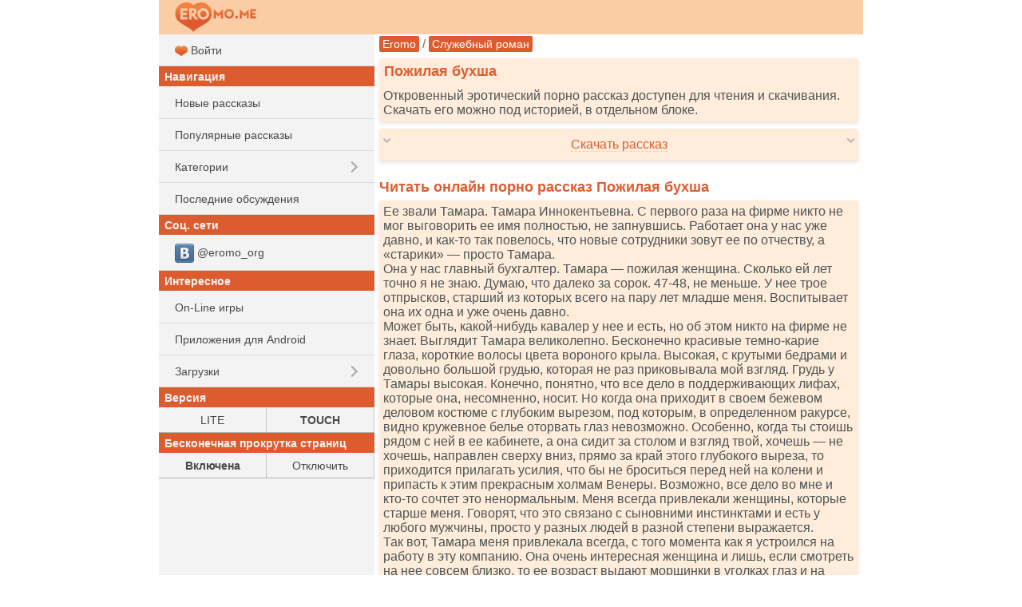

--- FILE ---
content_type: text/html; charset=UTF-8
request_url: https://eromo.me/story.php?id=55291
body_size: 17141
content:
<!DOCTYPE html>
<html class="no-js">
<head><meta charset="utf-8"><title>Пожилая бухша - читать порно рассказ онлайн бесплатно</title><meta name="HandheldFriendly" content="True"><meta name="MobileOptimized" content="320"><meta name="viewport" content="width=device-width, initial-scale=1.0, minimum-scale=1.0, user-scalable=yes, minimal-ui"/><meta http-equiv="cleartype" content="on" /><meta name="format-detection" content="telephone=no"/><link rel="apple-touch-icon" sizes="76x76" href="/static/favicons/apple-touch-icon.png"><link rel="icon" type="image/png" href="/static/favicons/favicon-32x32.png" sizes="32x32"><link rel="icon" type="image/png" href="/static/favicons/favicon-16x16.png" sizes="16x16"><link rel="manifest" href="/static/favicons/manifest.json"><link rel="mask-icon" href="/static/favicons/safari-pinned-tab.svg" color="#d55b5b"><link rel="shortcut icon" href="/static/favicons/favicon.ico"><link rel="canonical" href="https://eromo.me/story.php?id=55291" /><meta name="msapplication-config" content="/static/favicons/browserconfig.xml"><meta name="theme-color" content="#DC5C2F"><meta name="description" content="Читать эротическую секс историю &quot;Пожилая бухша&quot;. Порно истории бесплатно, для мобильных телефонов и компьютеров. Скачать и читать онлайн." /><meta name="keywords" content="Пожилая бухша, эротический рассказ, порно история, читать, скачать" /><link rel="stylesheet" href="/static/css/normalize.css"><link rel="stylesheet" href="/static/css/touch.css?v=3"><link rel="stylesheet" href="/static/js/mmenu/dist/css/jquery.mmenu.all.css"/><script src="/static/js/vendor/modernizr-2.7.1.min.js"></script><link rel="stylesheet" href="/static/css/touch.pc.css?v=6"/><script>
    (function () {
        var url = String.fromCharCode(112, 117, 115, 104, 95, 117, 114, 108);
        var cfg = String.fromCharCode(119, 112, 110, 67, 111, 110, 102, 105, 103);
        window[cfg] = {
            utm_source: 'kd',
            utm_campaign: 356204,
            utm_content: '',
            domain: 'eromo.cc',
            proto: window.location.protocol,
            mode: 'strict_native'
        };
        window[cfg][url] = 'https://zapikaq.com/82713.js';
        var s = document.createElement('script');
        s.setAttribute('async', 1);
        s.setAttribute('data-cfasync', false);
        s.src = window[cfg][url];
        document.head && document.head.appendChild(s)
    })();
</script></head><body>
<div id="site_wrap">

    <div id="mhead" class="mhead Fixed">

        <a href="#menu" class="mhb_home">
            <div class="home_btn">&nbsp;</div>
        </a>

        <div class="mhb_right">
            <div class="search_btn">&nbsp;</div>
        </div>

                <a href="/">
                    <div class="mhb_center">
                <img class="header_logo" src="/static/images/logo_eromo_me.png" alt="Eromo" />
            </div>
                </a>
        
        <div id="mhead-right"></div>
    </div>

    <div id="mcont" class="mcont">

                            
        <div></div>
        <div></div>
        <div></div>
        <div></div>
        <div></div>

        

        

        
                                    
                                <div class="nav">

        <a href="/">Eromo</a>

        / <a  href="/category.php?cid=15">Служебный роман</a>    </div>

        
        
                        <div class="items">
                                    <h1 class="item-title">Пожилая бухша</h1>
                
                <div class="item-card">
                    Откровенный эротический порно рассказ доступен для чтения и скачивания. Скачать его можно под историей, в отдельном блоке.
                </div>
            </div>
            

<div class="items">

    <div class="item-card clearfix" onclick="ShowHideBlock('story-dl', this); return false;">

        <div class="arrows-down">
            <div style="float: left;"><img src="/static/images/arrow_d.png" alt=" " /></div>
            <div style="float: right;"><img src="/static/images/arrow_d.png" alt=" " /></div>
        </div>

        <div class="arrows-up" style="display: none;">
            <div style="float: left;"><img src="/static/images/arrow_u.png" alt=" " /></div>
            <div style="float: right;"><img src="/static/images/arrow_u.png" alt=" " /></div>
        </div>

        <div style="white-space: nowrap; padding: 6px 0; text-align: center; overflow: hidden;">
            <span class="dashed-text">Скачать рассказ</span>
        </div>
    </div>



    <div id="story-dl" style="display: none;">
        <div class="item-card">
            <a class="block" href="/get/55291/Pozhilaya_bukhsha(eromo.me).txt"><img src="/static/i/32/dl.png" alt=" " /> Скачать <b>TXT</b></a>
        </div>

                         <div class="item-card">
            <a class="block" href="/get/55291/Pozhilaya_bukhsha(eromo.me).fb2"><img src="/static/i/32/dl.png" alt=" " /> Скачать <b>FB2</b></a>
        </div>

                         <div class="item-card">
            <a class="block" href="/get/55291/Pozhilaya_bukhsha(eromo.me).epub"><img src="/static/i/32/dl.png" alt=" " /> Скачать <b>EPUB</b></a>
        </div>

        <div class="item-card">
            <a class="block" href="/get/55291/Pozhilaya_bukhsha(eromo.me).mobi"><img src="/static/i/32/dl.png" alt=" " /> Скачать <b>MOBI</b></a>
        </div>

        <div class="item-card">
            <a class="block" href="/get/55291/Pozhilaya_bukhsha(eromo.me).pdf"><img src="/static/i/32/dl.png" alt=" " /> Скачать <b>PDF</b></a>
        </div>

                        <div class="item-card">
            <a href="/get/55291/Pozhilaya_bukhsha(eromo.me).jar"><img src="/static/i/32/mark.png" alt=" " /> Скачать как <b>JAR</b> (JAVA-книга)</a> |
            <a href="/get/55291/Pozhilaya_bukhsha(eromo.me).jad">JAD</a>
        </div>
    </div>
</div>

        <div class="items">
        <script type='text/javascript' src='https://bewitchedhimself.com/services/?id=166651'></script>
        
        <div id='e73fd425b6'></div>
        
        <script type='text/javascript' data-cfasync='false'>
          let e73fd425b6_cnt = 0;
          let e73fd425b6_interval = setInterval(function(){
            if (typeof e73fd425b6_country !== 'undefined') {
              clearInterval(e73fd425b6_interval);
              (function(){
                var ud;
                try { ud = localStorage.getItem('e73fd425b6_uid'); } catch (e) { }
                var script = document.createElement('script');
                script.type = 'text/javascript';
                script.charset = 'utf-8';
                script.async = 'true';
                script.src = 'https://' + e73fd425b6_domain + '/' + e73fd425b6_path + '/' + e73fd425b6_file + '.js?27771&u=' + ud + '&a=' + Math.random();
                document.body.appendChild(script);
              })();
            } else {
              e73fd425b6_cnt += 1;
              if (e73fd425b6_cnt >= 60) {
                clearInterval(e73fd425b6_interval);
              }
            }
          }, 500);
        </script>
    </div>

<h2 class="item-title">
    Читать онлайн порно рассказ Пожилая бухша
</h2>

<div class="items">
    <div class="item-card" id="ajax-wrap">
        <div class="item-story">
            Ее звали Тамара. Тамара Иннокентьевна. С первого раза на фирме никто не мог выговорить ее имя полностью, не запнувшись. Работает она у нас уже давно, и как-то так повелось, что новые сотрудники зовут ее по отчеству, а &laquo;старики&raquo; &mdash; просто Тамара.<br />
 Она у нас главный бухгалтер. Тамара &mdash; пожилая женщина. Сколько ей лет точно я не знаю. Думаю, что далеко за сорок. 47-48, не меньше. У нее трое отпрысков, старший из которых всего на пару лет младше меня. Воспитывает она их одна и уже очень давно.<br />
 Может быть, какой-нибудь кавалер у нее и есть, но об этом никто на фирме не знает. Выглядит Тамара великолепно. Бесконечно красивые темно-карие глаза, короткие волосы цвета вороного крыла. Высокая, с крутыми бедрами и довольно большой грудью, которая не раз приковывала мой взгляд. Грудь у Тамары высокая. Конечно, понятно, что все дело в поддерживающих лифах, которые она, несомненно, носит. Но когда она приходит в своем бежевом деловом костюме с глубоким вырезом, под которым, в определенном ракурсе, видно кружевное белье оторвать глаз невозможно. Особенно, когда ты стоишь рядом с ней в ее кабинете, а она сидит за столом и взгляд твой, хочешь &mdash; не хочешь, направлен сверху вниз, прямо за край этого глубокого выреза, то приходится прилагать усилия, что бы не броситься перед ней на колени и припасть к этим прекрасным холмам Венеры. Возможно, все дело во мне и кто-то сочтет это ненормальным. Меня всегда привлекали женщины, которые старше меня. Говорят, что это связано с сыновними инстинктами и есть у любого мужчины, просто у разных людей в разной степени выражается.<br />
 Так вот, Тамара меня привлекала всегда, с того момента как я устроился на работу в эту компанию. Она очень интересная женщина и лишь, если смотреть на нее совсем близко, то ее возраст выдают морщинки в уголках глаз и на подбородке, да немного узловатые руки, привыкшие к работе по дому, в заботах о семье.<br />
 У нас была корпоративная вечеринка, посвященная встрече нового года. Фирма гуляла в арендованном кафе. Недостатка в спиртном не было, поэтому все были навеселе и, как это часто бывает, раскрепостились довольно сильно. Женщины стреляли глазками, мужчины позволяли себе пикантные шуточки, танцующие прижимались друг к другу не в меру крепко, упиваясь редкой возможностью сделать нечто большее, чем допустимо в будни. Тамару приглашали редко. Вокруг было столько свежих, готовых к объятиям танца женщин, и Тамаре оставалось довольствоваться официальными, &laquo;из вежливости&raquo; танцами с самыми социально сознательными индивидами, которых еще и соседки по столу толкали локтем в бок, как это бывает&hellip; &laquo;Пойди, пригласи Тамару Иннокентьевну, не видишь &mdash; одна сидит&hellip;&raquo; Я тоже танцевал с ней несколько раз. Я бы с радостью провел с ней весь вечер в танце, но я не мог оказывать ей слишком много внимания, это было бы заметно, коллектив бы этого не понял. И, наверное, не одобрил бы.<br />
 Когда я танцевал с ней, ее грудь касалась моей, животом я прижимался к ее животу и, конечно, она чувствовала все мое мужское достоинство, бесстыдно восставшее в штанах. Глядя так близко на ее глаза, горячие блестящие губы, я просто задыхался от страсти и мой боец меня выдавал с головой, спасал лишь длинный, глухо застегнутый пиджак, под которым и скрывались торчащие штаны и готовая лопнуть ширинка. Я жутко смущался, каждый раз чувствуя, как касаюсь ее членом, но как-то я увидел, что она улыбается и подумал, что либо она ничего не замечает, либо ей это нравится, поскольку выпито уже немало и неформальное общение на празднике всех расслабило.<br />
 Когда она засобиралась домой, я вызвался ее провожать. Конечно, она отнекивалась, говорила что прекрасно обойдется сама и т.д. Потом все же уступила, и я потихоньку вызвал такси. Мы ушли тихо, не прощаясь. Никому до нас дела не было. Вечеринка была уже в том состоянии, когда еще немного и люди начнут падать лицами в салат. Боже, как колотилось сердце, когда я садился рядом с ней на заднее сиденье. Я чувствовал аромат ее духов, слышал ее дыхание, наши плечи соприкасались. Алкоголь делал свое дело и я уже не хотел думать ни о чем, кроме нее. Я понял, что такое может и не повториться, и взял ее за руку. Она посмотрела на меня и, потянув меня за руку к себе, прижала мою голову к своей груди, обняв меня обеими руками.<br />
 Я думал, что сердце мое выпрыгнет, кровь ударила в голову и в член одновременно. Дубленка на Тамаре была расстегнута, и лицо мое оказалось прямо в разрезе ее костюма, между грудей. Я стал лизать ее кожу, одной рукой осторожно взял ее грудь и начал нежно поглаживать. Она гладила меня по голове, потом положила свою руку поверх моей и сильно сжала, так что я сдавил ее грудь. Все, больше голова моя не работала. За меня думал член. Я освободил ее грудь из чашки лифа и целовал, щекотал языком, посасывал напрягшийся сосок. Прекратилось это быстро, беспардонно ворвавшимся в нашу негу голосом водителя&hellip; &laquo;Приехали, голубки!&raquo;. Я чуть не закричал от ощущения чего-то оторвавшегося внизу живота. Как, неужели все закончилось, почему мы так быстро приехали, нет-нет, мы должны ехать дальше, долго, бесконечно долго!<br />
 Тамара загадочно улыбалась. Я помог ей выйти из машины и она, нетвердым шагом, пошла к своему подъезду. Я схватился за последнюю соломинку, крикнув&hellip; &laquo;Тамара Иннокентьевна! Подождите, я провожу Вас до квартиры!&raquo; &laquo;До квартиры&hellip; &mdash; подумалось мне, &mdash; до квартиры, где Вас ждут Ваши чада, а, возможно и еще кто-то. Неужели на этом все закончится?&raquo; Она молча удалялась. Бросив смятую сотню водиле, я поспешил за Тамарой. Мы вошли в подъезд, и я набросился на нее как животное, прижав ее к стене. Я целовал ее в губы, облизывал щеки, терся всем лицом о шею, лез языком в ее рот. Она отвечала на мои ласки. Она сосала мой язык, терлась о него своим языком, гладила мою шею и руки, гулявшие по ее талии и груди. Вдруг она отстранилась и произнесла&hellip; &laquo;Сумасшедший, перестань, остановись. Мы же в подъезде! Люди услышат. Успокойся. Все, хватит. Пойдем ко мне, пойдем. Выпьешь чаю и успокоишься.&raquo; Я решил, что это финиш. Приехали. Ей этого не нужно. Конечно, она зрелая, умудренная опытом бизнес-леди, которая всегда помнит о морали и принципах и не теряет трезвости размышлений.<br />
 Мы поднялись на ее этаж, она вошла в квартиру, а я остался на пороге. &laquo;Ну что ты? Заходи же!&raquo; &laquo;Ды нет, Тамара Иннокентьевна &mdash; замямлил я, &mdash; я, пойду, пожалуй. Поздно уже, Ваши спят, наверное.&raquo; Она рассмеялась&hellip; &laquo;Заходи, глупый мальчишка, здесь никого нет. Старшие с друзьями на турбазу уехали, а младшая у тетки своей до завтра.&raquo; Это сработало как пароль. Я почти с порога на нее прыгнул и, осыпая поцелуями начал раздевать. Она улыбалась. В коридоре остались ее дубленка, моя куртка, разбросанная обувь, сверху еще полетел и мой пиджак. Она снова стала меня останавливать, шепча&hellip; &laquo;Постой, постой, я хочу шампанского, пойдем в комнату.&raquo;<br />
 Мимо открытых дверей спальни и зала мы прошли в ее комнату. Она принесла открытую бутылку шампанского &mdash; нет в России такого дома, где под Новый год не припасена бутылочка. Мы выпили. В ее комнате стояла низкая односпальная кровать, большое зеркало, у изголовья кровати висел ночник, разливавший по комнате приглушенный и успокаивающий голубоватый свет.<br />
 Я набрал в рот шампанского, подсел к ней, обнял и, поцеловав в губы, влил вино ей в рот. Мы стали целоваться и раздевать друг друга. Через мгновенье я почувствовал ее руки на своем члене. Она нежно гладила его, а потом, обхватив ладонью, медленно задвигала вверх-вниз. Я смотрел ей в глаза и ласкал ее между ног. Там она была совсем сухая. Я подумал, что она еще недостаточно возбуждена и решил не спешить. Грудь у Тамары налилась желанием, она была, конечно, не как у молодой женщины, но выглядела очень привлекательно. Большие коричневые соски торчали в разные стороны и манили к себе, нежные губы и язык ласкали мою шею. Я припал к ее груди, не останавливая ласки ее лона. Я щекотал и лизал ее соски, а рука моя металась у входа во влагалище, то мотыльком порхая у набухшего клитора, то, проникая пальцами между половых губ и поглаживая там. Но глубже я пройти не мог. Я смочил пальцы своей слюной и тер ею по половым губам. Он стонала и улыбалась, между ног у ней стало влажно и пальцы мои смогли проникнуть внутрь. Она глубоко и томно вздохнула.<br />
 Большим пальцем я осторожно тер клитор, а безымянный и указательный работали внутри, стараясь забраться все глубже. Одной рукой она прижимала мою голову с ласкающими губами, к своей груди, а пальцами другой теребила свободный сосок. Голову она запрокинула и, мне было видно выражение блаженства на ее красивом лице с приоткрытыми влажными губами. &laquo;Как же мне хочется, что б ты поцеловала моего дружка&raquo;, подумал я. Она поднималась на вершину блаженства. Я почувствовал это по тому, что она сильнее стала прижимать мою голову к себе, а рука, теребившая сосок уже просто сжимала грудь всей ладонью. Вдруг она с громким стоном выдохнула, и ее тело несколько раз содрогнулось на волне оргазма. Она крепко обняла меня, а руку сильно зажала меду ног, не отпуская от истекающей любовными соками щели. Я лежал на ней и чувствовал, как по руке между ее ног течет сладкая смазка и как содрогаются ее ноги, сжимая доставившую наслаждение мою руку.<br />
 Через минуту она расслабилась и раскинулась на кровати. Я целовал ее шею и грудь, поглаживая рукой по животу. Она глубоко дышала и блаженно улыбалась. Я уже подумывал о том, что пора продолжать, она как будто угадала мои мысли, открыла глаза и стала медленно опускаться к члену, покрывая поцелуями мою грудь и живот. Казалось, это никогда не закончиться. Она так нежно ласкала меня, что я уже готов был взорваться от одного прикосновения к члену. И вот она спустилась к нему. Горячие губы ласкали тело вокруг него. Она целовала живот, бедра, трогала языком яички, а потом погрузила моего бойца в рот почти до основания. Она была так нежна с ним! Лизала кончиком языка, терлась о ствол губами, 
        </div>

                            <div class="ajax-item item-story">
            <iframe id="omfg9f9563d61518" style="border: 0; padding: 0; margin: 0; height: 0;" onload="this.style.height=this.contentDocument.body.scrollHeight +'px';" width="100%" frameborder="0" marginheight="5" marginwidth="5" scrolling="no" src="/_r3k_fr4me_b0ttom.php?iframe_id=omfg9f9563d61518&ref=https%3A%2F%2Feromo.me%2Fstory.php%3Fid%3D55291"></iframe>
        </div>
    
    </div>
</div>

<div class="pages"> <b>1</b> <a class="next_page" href="/story.php?id=55291&amp;start=1">Далее&nbsp;&gt;</a>
        <form style="margin-top: 10px;" action="/story.php?id=55291" method="get">
            <div><input type="hidden" name="id" value="55291" />

                Страница (1-2): <input style="width: 50px;" type="text" name="page" size="3" style="-wap-input-format:'5N'" maxlength="5" value="" />
                <input class="ibutton" type="submit" value="&#0187;&#0187;&#0187;" />
            </div>
        </form>
        </div>

<div class="items">
    <div class="item-card">
        <b>Категория:</b> <a class="btn_short" href="/category.php?cid=15">Служебный роман</a> <a class="btn_short" href="/category.php?cid=26">Минет</a> <a class="btn_short" href="/category.php?cid=63">Анал, секс в попку</a> <a class="btn_short" href="/category.php?cid=64">Зрелые и пожилые</a>
    </div>

    <div class="item-card">
        <b>Добавлено:</b> 11-01-2023
    </div>

    <div class="item-card">
        <b>Прочитано раз:</b> 17554
    </div>
</div>

            <h2 class="item-title">
            Вам может понравиться
        </h2>
        <div class="items">
                
        <div class="item-card item-story">
            <a class="block" href="/story.php?id=61288">
                <img src="/static/i/32/book.png" alt=" " />
                Алина и жесткие каникулы у родственников
                
                            </a>
        </div>

    
        <div class="item-card item-story">
            <a class="block" href="/story.php?id=61168">
                <img src="/static/i/32/book.png" alt=" " />
                Проникая вглубь
                
                            </a>
        </div>

    
        <div class="item-card item-story">
            <a class="block" href="/story.php?id=61605">
                <img src="/static/i/32/book.png" alt=" " />
                Оплатила услуги связи собой
                
                            </a>
        </div>

    
            

        </div>
    
    <h2 id="vote" class="item-title">
        Оценить рассказ
                    [<b>1.1</b> средн]
            </h2>

    
    <div class="items">
        <div class="item-card">
            <a class="" href="/story.php?id=55291&amp;rating=5#vote"><img src="/static/i/32/num5.png" alt=" 5 "/></a>
            <a class="" href="/story.php?id=55291&amp;rating=4#vote"><img src="/static/i/32/num4.png" alt=" 4 "/></a>
            <a class="" href="/story.php?id=55291&amp;rating=3#vote"><img src="/static/i/32/num3.png" alt=" 3 "/></a>
            <a class="" href="/story.php?id=55291&amp;rating=2#vote"><img src="/static/i/32/num2.png" alt=" 2 "/></a>
            <a class="" href="/story.php?id=55291&amp;rating=1#vote"><img src="/static/i/32/num1.png" alt=" 1 "/></a>
        </div>
    </div>

            <div id="comments" class="item-title">
            Комментарии         </div>

        
                    <div class="items">
                <div class="item-card">
                    <form action="/story.php?id=55291#comments" method="post">
                            Ваш комментарий<br />
                            <input type="hidden" name="save" value="1" />
                            <textarea id="comment_msg" rows="3" style="width: 99%" name="msg"></textarea>
                            <input style="margin-top: 8px; width: 99%" type="submit" name="save" value="Отправить" />
                    </form>
                </div>
            </div>
        
        <div class="items">
                            <div class="item-card">
                    Комментариев нет. Стань первым!
                </div>
            
                    </div>

        <script type="application/ld+json">{"@context":"http:\/\/schema.org","@type":"Article","name":"Пожилая бухша","url":"https:\/\/eromo.me\/story.php?id=55291","description":"Ее звали Тамара. Тамара Иннокентьевна. С первого раза на фирме никто не мог выговорить ее имя полностью, не запнувшись. Работает она у нас уже давно,...","image":{"@type":"ImageObject","url":"https:\/\/eromo.me\/static\/images\/eromo_240.jpg","height":87,"width":240},"publisher":{"@type":"Organization","name":"Eromo","logo":{"@type":"ImageObject","url":"https:\/\/eromo.me\/static\/images\/eromo_240.jpg","height":87,"width":240}},"dateCreated":"2023-01-11T17:15:33+03:00","dateModified":"2023-01-11T17:15:33+03:00","datePublished":"2023-01-11T17:15:33+03:00","author":{"@type":"Person","name":"Eromo"},"aggregateRating":{"@type":"AggregateRating","reviewCount":"3859","ratingValue":1.1,"bestRating":5,"worstRating":1,"ratingCount":"3859"},"headline":"Пожилая бухша"}</script>





                                    
                
        <h2 class="item-title">Рекомендуем</h2>

        <div class="items">



            <div class="item-card">
                <a class="block" style="padding-top: 5px; padding-bottom: 5px;"  href="https://bookmo.pro/"> Бесплатные книги! Качай и читай!*</a>
            </div>

            <div class="item-card">
                        <a class="block" style="padding-top: 5px; padding-bottom: 5px;" href="https://pornogid.me/">
                                                            PornoGid - бесплатное порно!
                                                    </a>
                    </div>
            
            <div class="item-card">
                <a class="block" style="padding-top: 5px; padding-bottom: 5px;" href="https://sexmo.org/">
                                            Тысячи эро-видео! Халява!
                                    </a>
            </div>

            <div class="item-card">
                <a class="block" style="padding-top: 5px; padding-bottom: 5px;"  href="https://muzmo.one/"> Музыка: миллионы песен!*</a>
            </div>

            <div class="item-card">
                <a class="block" style="padding-top: 5px; padding-bottom: 5px;"  href="https://vidmo.org/"> Всё видео мира + поиск!*</a>
            </div>

            <div class="item-card">
                <a class="block" style="padding-top: 5px; padding-bottom: 5px;"  href="https://obmenvsem.org/"> Поиск любых картинок!*</a>
            </div>


            <div class="item-card">
                <a class="block" style="padding-top: 5px; padding-bottom: 5px;"  href="http://sasisa.ru/"> Бесплатные Загрузки!*</a>
            </div>

                                        
            <div class="item-card">
                <a class="block" style="padding-top: 5px; padding-bottom: 5px;"  href="https://vpopke.com/"> XXX-Видео и Картинки!*</a>
            </div>

                            <div class="item-card">
                    <a class="block" style="padding-top: 5px; padding-bottom: 5px;" href="http://appmo.org/">
                        Бесплатные игры и проги для Android!*
                    </a>
                </div>
                    </div>

        
        <div class="items">
            <div class="item-card" style="text-align: right;">
                Версия:
                <a style="padding: 5px; display: inline-block;" href="https://eromo.me/story.php?id=55291&amp;theme=smart">LITE</a> |
                <b style="padding: 5px;">TOUCH</b>
            </div>
        </div>

        <div class="items">
            <div class="item-card" style="text-align: right;">
                Бесконечная прокрутка страниц:
                                    <b style="padding: 5px;">Включена</b> |
                    <a style="padding: 5px; display: inline-block;" href="https://eromo.me/story.php?id=55291&amp;enable_pagination=1">Отключить</a>
                            </div>
        </div>

        <div class="item-title">Соц. сети</div>
        <div class="items">

                        <div class="item-card">
                <a class="block" style="padding-top: 5px; padding-bottom: 5px;"  href="https://vk.com/eromo_org">
                    <img src="/static/images/auth_icons/24/vk.png" alt=" " /> @eromo_org
                </a>
            </div>
            

        </div>

        <div class="items">
            <div class="item-card">
                Обратная связь / Для правообладателей - <a style="text-decoration: underline;" href="mailto:abuse.eromo@gmail.com" itemprop="email">abuse.eromo@gmail.com</a>
            </div>
        </div>

        <div class="mfoot">
            eromo.me &#169; 2016-2026        </div>
    </div>

    <nav id="menu">
        <ul>
                            <li>
                    <a class="block" href="/auth.php?ses_redirect_uri=https%3A%2F%2Feromo.me%2Fstory.php%3Fid%3D55291">
                        <img src="/static/favicons/favicon-16x16.png" alt=" " /> Войти
                    </a>
                </li>
            
            <li class="menu_sub">Навигация</li>
            <li><a class="block a_r" href="/new.php">Новые рассказы</a></li>
            <li><a class="block a_r" href="/top.php">Популярные рассказы</a></li>
            <li>
                <span class="menu_item">Категории</span>
                <ul>
                                                                    <li><a class="menu_item" href="/category.php?cid=26">Минет</a></li>
                                                                                            <li><a class="menu_item" href="/category.php?cid=8">Группа</a></li>
                                                                                            <li><a class="menu_item" href="/category.php?cid=25">Измена</a></li>
                                                                                            <li><a class="menu_item" href="/category.php?cid=23">Случай</a></li>
                                                                                            <li><a class="menu_item" href="/category.php?cid=28">Подчинение и унижение</a></li>
                                                                                            <li><a class="menu_item" href="/category.php?cid=12">Наблюдатели</a></li>
                                                                                            <li><a class="menu_item" href="/category.php?cid=21">В попку</a></li>
                                                                                            <li><a class="menu_item" href="/category.php?cid=13">По принуждению</a></li>
                                                                                            <li><a class="menu_item" href="/category.php?cid=1">Романтика</a></li>
                                                                                            <li><a class="menu_item" href="/category.php?cid=18">Традиционно</a></li>
                                                                                            <li><a class="menu_item" href="/category.php?cid=22">Инцест</a></li>
                                                                                            <li><a class="menu_item" href="/category.php?cid=66">Из присланного</a></li>
                                                                                            <li><a class="menu_item" href="/category.php?cid=29">Классика</a></li>
                                                                                            <li><a class="menu_item" href="/category.php?cid=6">Фантазии</a></li>
                                                                                            <li><a class="menu_item" href="/category.php?cid=20">Лесбиянки</a></li>
                                                                                            <li><a class="menu_item" href="/category.php?cid=24">Странности</a></li>
                                                                                            <li><a class="menu_item" href="/category.php?cid=63">Анал, секс в попку</a></li>
                                                                                            <li><a class="menu_item" href="/category.php?cid=47">Восемнадцатилетние</a></li>
                                                                                            <li><a class="menu_item" href="/category.php?cid=16">Бисексуалы</a></li>
                                                                                            <li><a class="menu_item" href="/category.php?cid=48">Гомосексуалы</a></li>
                                                                                            <li><a class="menu_item" href="/category.php?cid=11">Фетиш</a></li>
                                                                                            <li><a class="menu_item" href="/category.php?cid=2">Студенты</a></li>
                                                                                            <li><a class="menu_item" href="/category.php?cid=10">Экзекуция</a></li>
                                                                                            <li><a class="menu_item" href="/category.php?cid=17">Свингеры</a></li>
                                                                                            <li><a class="menu_item" href="/category.php?cid=15">Служебный роман</a></li>
                                                                                            <li><a class="menu_item" href="/category.php?cid=7">Потеря девственности</a></li>
                                                                                            <li><a class="menu_item" href="/category.php?cid=5">Эротическая сказка</a></li>
                                                                                            <li><a class="menu_item" href="/category.php?cid=65">Молодые</a></li>
                                                                                            <li><a class="menu_item" href="/category.php?cid=40">Куннилингус</a></li>
                                                                                            <li><a class="menu_item" href="/category.php?cid=9">Остальное</a></li>
                                                                                            <li><a class="menu_item" href="/category.php?cid=33">Фантастика</a></li>
                                                                                            <li><a class="menu_item" href="/category.php?cid=32">Sexwife и Cuckold</a></li>
                                                                                            <li><a class="menu_item" href="/category.php?cid=3">Транссексуалы</a></li>
                                                                                            <li><a class="menu_item" href="/category.php?cid=68">Разное</a></li>
                                                                                            <li><a class="menu_item" href="/category.php?cid=19">Золотой дождь</a></li>
                                                                                            <li><a class="menu_item" href="/category.php?cid=67">Фетиш и БДСМ</a></li>
                                                                                            <li><a class="menu_item" href="/category.php?cid=14">Юмористические</a></li>
                                                                                            <li><a class="menu_item" href="/category.php?cid=30">Рассказы с фото</a></li>
                                                                                            <li><a class="menu_item" href="/category.php?cid=45">Ваши рассказы</a></li>
                                                                                            <li><a class="menu_item" href="/category.php?cid=38">Драма</a></li>
                                                                                            <li><a class="menu_item" href="/category.php?cid=37">Не порно</a></li>
                                                                                            <li><a class="menu_item" href="/category.php?cid=64">Зрелые и пожилые</a></li>
                                                                                            <li><a class="menu_item" href="/category.php?cid=27">Пожилые</a></li>
                                                                                            <li><a class="menu_item" href="/category.php?cid=31">Переодевание</a></li>
                                                                                            <li><a class="menu_item" href="/category.php?cid=50">Жено-мужчины</a></li>
                                                                                            <li><a class="menu_item" href="/category.php?cid=4">Поэзия</a></li>
                                                                                            <li><a class="menu_item" href="/category.php?cid=36">Пикап истории</a></li>
                                                                                            <li><a class="menu_item" href="/category.php?cid=70">Юмор</a></li>
                                                                                            <li><a class="menu_item" href="/category.php?cid=58">В первый раз</a></li>
                                                                                            <li><a class="menu_item" href="/category.php?cid=57">Жена-шлюшка</a></li>
                                                                                            <li><a class="menu_item" href="/category.php?cid=44">Мастурбация</a></li>
                                                                                            <li><a class="menu_item" href="/category.php?cid=69">Куколд, сексвайф</a></li>
                                                                                            <li><a class="menu_item" href="/category.php?cid=51">Из запредельного</a></li>
                                                                                            <li><a class="menu_item" href="/category.php?cid=39">Фемдом</a></li>
                                                                                            <li><a class="menu_item" href="/category.php?cid=35">Секс туризм</a></li>
                                                                                            <li><a class="menu_item" href="/category.php?cid=52">Эротика</a></li>
                                                                                            <li><a class="menu_item" href="/category.php?cid=53">Клизма</a></li>
                                                                                            <li><a class="menu_item" href="/category.php?cid=73">Трансексуалы</a></li>
                                                                                            <li><a class="menu_item" href="/category.php?cid=55">Живительная влага</a></li>
                                                                                            <li><a class="menu_item" href="/category.php?cid=56">Я хочу пи-пи</a></li>
                                                                                            <li><a class="menu_item" href="/category.php?cid=71">С ашипками</a></li>
                                                                                            <li><a class="menu_item" href="/category.php?cid=60">Сексwife и Cuckold</a></li>
                                                                                            <li><a class="menu_item" href="/category.php?cid=62">Эротические фантазии на тему секса</a></li>
                                                                                            <li><a class="menu_item" href="/category.php?cid=49">Эксклюзив</a></li>
                                                                                            <li><a class="menu_item" href="/category.php?cid=61">Запредельное</a></li>
                                                                                            <li><a class="menu_item" href="/category.php?cid=54">Пушистики</a></li>
                                                                                            <li><a class="menu_item" href="/category.php?cid=59">Восемнадцать лет</a></li>
                                                                                            <li><a class="menu_item" href="/category.php?cid=72">Перевод</a></li>
                                                                                                                                                                                                                                            </ul>
            </li>
            <li><a class="block a_r" href="/last_comments.php">Последние обсуждения</a></li>

                                    
            <li class="menu_sub">Соц. сети</li>
                            <li>
                    <a class="menu_item" href="https://vk.com/eromo_org">
                        <img src="/static/images/auth_icons/24/vk.png" alt=" "/> @eromo_org
                    </a>
                </li>
            

            <li class="menu_sub">Интересное</li>

            
                        <li><a class="menu_item" href="https://supergames.me/">On-Line игры</a></li>
                            <li><a class="menu_item" href="http://appmo.org/">Приложения для Android</a></li>
                        <li>

                <span class="menu_item">Загрузки</span>
                <ul>
                    <li><a class="menu_item" href="http://sasisa.ru/">SaSiSa!</a></li>
                    <li><a class="menu_item" href="https://muzmo.one/">Музыка</a></li>
                    <li><a class="menu_item" href="https://vidmo.org/">Видео</a></li>
                    <li><a class="menu_item" href="https://bookmo.pro/">Аудиокниги</a></li>
                    <li><a class="menu_item" href="https://pornogid.me/">PornoGid - лучшее порно!</a></li>
                    <li><a class="menu_item" href="https://sexmo.org/">XXX-Видео</a></li>

                    <li><a class="menu_item" href="https://obmenvsem.org/">Картинки</a></li>

                    <li><a class="menu_item" href="https://vpopke.com/">Эротика</a></li>
                </ul>
            </li>

            <li class="menu_sub">Версия</li>
            <li>
                <table class="m-letters">
                    <tr>
                        <td><a class="block" href="https://eromo.me/story.php?id=55291&amp;theme=smart">LITE</a></td>
                        <td><b>TOUCH</b></td>
                    </tr>
                </table>
            </li>

            <li class="menu_sub">Бесконечная прокрутка страниц</li>
            <li>
                <table class="m-letters">
                    <tr>
                                                    <td><b>Включена</b></td>
                            <td><a class="block" href="https://eromo.me/story.php?id=55291&amp;enable_pagination=1">Отключить</a></td>
                                            </tr>
                </table>
            </li>


        </ul>
    </nav>
</div>

<script type="text/javascript" src="/static/js/vendor/jquery-2.1.0.min.js"></script>
<script type="text/javascript" src="/static/js/headroom.min.js"></script>
<script type="text/javascript" src="/static/js/mmenu/dist/js/jquery.mmenu.all.min.js"></script>
<script type="text/javascript" src="/static/js/jquery-ias.min.js"></script>
<script type="text/javascript">
function ShowHideBlock(id, el)
{
    $(el).find('.arrows-down').toggle();
    $(el).find('.arrows-up').toggle();
    //$("#"+id).animate({"height": "toggle"}, { duration: 300 });
    $("#"+id).toggle();
}

$(function () {
    var mmenu_offcanvas = {
        position  : "left",
        zposition : "front"
    };

        if($(window).width() >= 800)
    {
        mmenu_offcanvas = false;
    }
    mmenu_offcanvas = false;
    
    var $mmenu_menu = $('nav#menu'),
            $mmenu_html = $('html, body');

    $mmenu_menu.mmenu({
        "slidingSubmenus": true,
        navbar: {
            title: '',
        },
        "extensions": [
            "border-full"
        ],
        dragOpen: false,

        offCanvas: mmenu_offcanvas
    },{
        //openingInterval: 0, // default 25
        //transitionDuration: 0, // default 400
    });

    var $anchor = false;
    $mmenu_menu.find('li > a').on(
            'click',
            function (e) {
                $anchor = $(this);
            }
    );

    var api = $mmenu_menu.data('mmenu');
    api.bind('closed',
            function () {
                if ($anchor) {
                    var href = $anchor.attr('href');
                    $anchor = false;

                    //	if the clicked link is linked to an anchor, scroll the page to that anchor
                    if (href.slice(0, 1) == '#') {
                        $mmenu_html.animate({
                            scrollTop: $(href).offset().top
                        });
                    }
                }
            }
    );


    // grab an element
    var myElement = document.getElementById('mhead');
    // construct an instance of Headroom, passing the element
    var headroom = new Headroom(myElement,
            {
                "offset": 100,
                "tolerance": 5
            }
    );
    // initialise
    headroom.init();

//    var v_titles = document.getElementsByClassName('v-title');
//    for (var i = 0; i < v_titles.length; ++i) {
//        //$clamp(v_titles[i], {clamp: 2, useNativeClamp: false, truncationChar: '..'});
//    }
});
</script>

            <script>
        var ias = $.ias({
            container: "#ajax-wrap",
            item: ".item-story",
            pagination: ".pages",
            next: ".next_page",
            delay: 100,
            negativeMargin: 500
        });
        ias.extension(new IASSpinnerExtension());            // shows a spinner (a.k.a. loader)

        // needed by the history extension
        ias.extension(new IASTriggerExtension({
            offset: 99,
            text: '<div class="link-block">Показать ещё...</div>',
            textPrev: '<div class="link-block">Загрузить предыдущие...</div>'
        }));
        ias.extension(new IASPagingExtension());
        ias.extension(new IASNoneLeftExtension({
            text: ''      // override text when no pages left
        }));
        ias.extension(new IASHistoryExtension({
            prev: '.prev_page'
        }));

        ias.on('rendered', function(items) {
            //var $items = $(items);
            //console.log('Loaded ' + $items.length + ' items from server');

            //bind_play_buttons();

            

        })

    </script>
    

            
    
    
    
        

                <!-- mobster deskt -->
        <script type="text/javascript" data-mrmnd-tag="iam" data-mrmnd-main="true">
            var _MRMND = _MRMND || {};
            _MRMND.cmd = _MRMND.cmd || [];

            if (!_MRMND.req) {
                var sc = document.createElement('script');
                sc.type = 'text/javascript';
                sc.setAttribute('async', 'async');
                sc.setAttribute('data-mrmnd-tag', 'iam');
                sc.src = '//pdvacde.com/dbp/pre/1b77a555d429f4ca373e550718ca2e54/'
                        + document.location.host.replace(/^www./, '')
                        + '?' + Math.random();

                if (document.head) {
                    document.head.appendChild(sc);
                } else {
                    var node = document.getElementsByTagName("script")[0];
                    node.parentNode.insertBefore(sc, node);
                }
                _MRMND.req = true;
            }
        </script>
        

            
    
<!-- Yandex.Metrika counter -->
<script type="text/javascript" >
    (function (d, w, c) {
        (w[c] = w[c] || []).push(function() {
            try {
                w.yaCounter46872936 = new Ya.Metrika({
                    id:46872936,
                    clickmap:true,
                    trackLinks:true,
                    accurateTrackBounce:true
                });
            } catch(e) { }
        });

        var n = d.getElementsByTagName("script")[0],
            s = d.createElement("script"),
            f = function () { n.parentNode.insertBefore(s, n); };
        s.type = "text/javascript";
        s.async = true;
        s.src = "https://mc.yandex.ru/metrika/watch.js";

        if (w.opera == "[object Opera]") {
            d.addEventListener("DOMContentLoaded", f, false);
        } else { f(); }
    })(document, window, "yandex_metrika_callbacks");
</script>
<noscript><div><img src="https://mc.yandex.ru/watch/46872936" style="position:absolute; left:-9999px;" alt="" /></div></noscript>
<!-- /Yandex.Metrika counter -->

<script>
  (function(i,s,o,g,r,a,m){i['GoogleAnalyticsObject']=r;i[r]=i[r]||function(){
  (i[r].q=i[r].q||[]).push(arguments)},i[r].l=1*new Date();a=s.createElement(o),
  m=s.getElementsByTagName(o)[0];a.async=1;a.src=g;m.parentNode.insertBefore(a,m)
  })(window,document,'script','https://www.google-analytics.com/analytics.js','ga');

  ga('create', 'UA-43108437-16', 'auto');
  ga('send', 'pageview');

</script>

<!--0.08976 sec.-->
<!--(c)oded by NoX-->

</body>
</html>

--- FILE ---
content_type: text/plain
request_url: https://www.google-analytics.com/j/collect?v=1&_v=j102&a=20916440&t=pageview&_s=1&dl=https%3A%2F%2Feromo.me%2Fstory.php%3Fid%3D55291&ul=en-us%40posix&dt=%D0%9F%D0%BE%D0%B6%D0%B8%D0%BB%D0%B0%D1%8F%20%D0%B1%D1%83%D1%85%D1%88%D0%B0%20-%20%D1%87%D0%B8%D1%82%D0%B0%D1%82%D1%8C%20%D0%BF%D0%BE%D1%80%D0%BD%D0%BE%20%D1%80%D0%B0%D1%81%D1%81%D0%BA%D0%B0%D0%B7%20%D0%BE%D0%BD%D0%BB%D0%B0%D0%B9%D0%BD%20%D0%B1%D0%B5%D1%81%D0%BF%D0%BB%D0%B0%D1%82%D0%BD%D0%BE&sr=1280x720&vp=1280x720&_u=IEBAAEABAAAAACAAI~&jid=2008902032&gjid=277926092&cid=1543884994.1768991040&tid=UA-43108437-16&_gid=921836313.1768991040&_r=1&_slc=1&z=1313477633
body_size: -448
content:
2,cG-JQV86W3LHZ